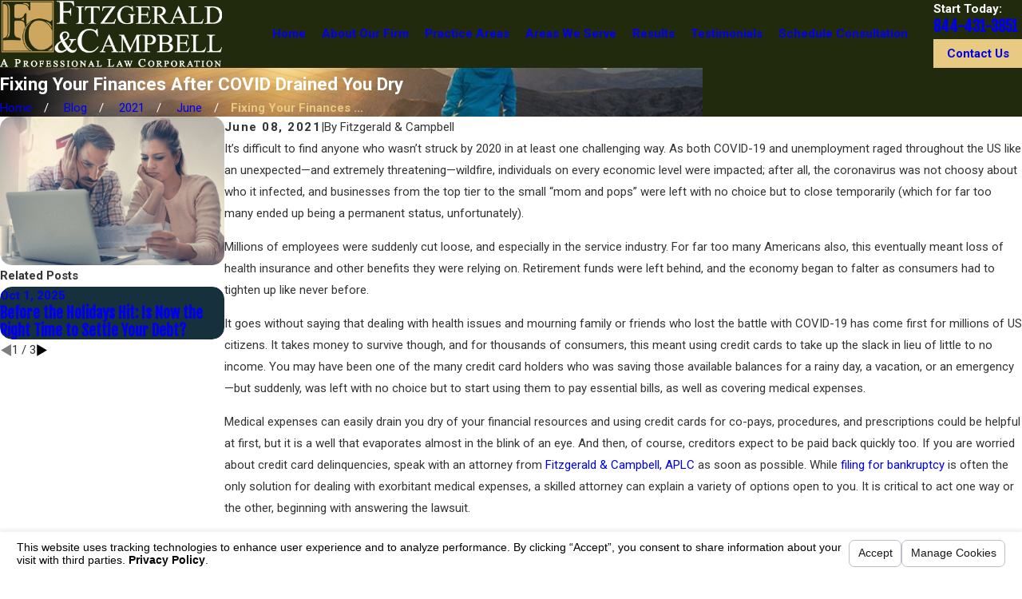

--- FILE ---
content_type: text/html; charset=utf-8
request_url: https://www.debtorprotectors.com/sa.svc
body_size: 166
content:
<html><head><title>Request Rejected</title></head><body>The requested URL was rejected. Please consult with your administrator.<br><br>Your support ID is: 13775524796251408821<br><br><a href='javascript:history.back();'>[Go Back]</a></body></html>